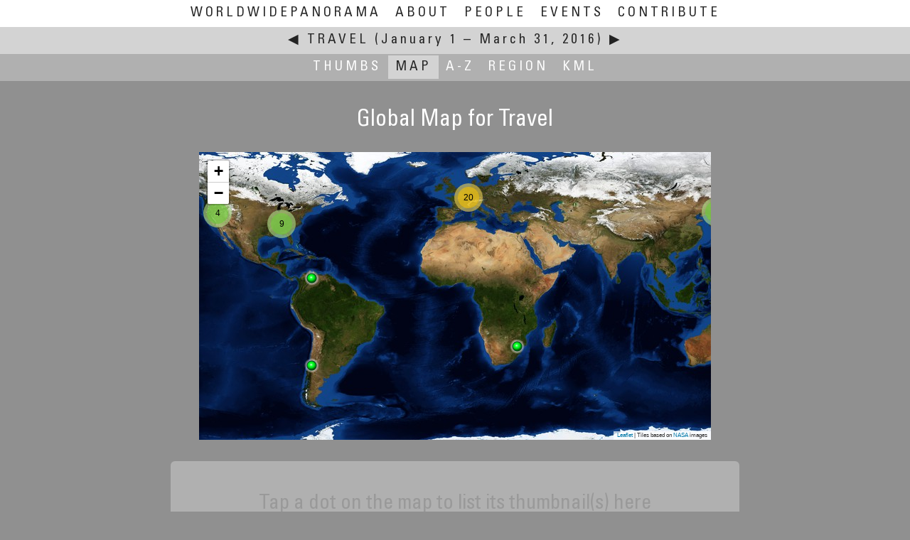

--- FILE ---
content_type: text/html
request_url: https://worldwidepanorama.org/wwp316/map/index.html
body_size: 7528
content:


<!doctype html>
<html lang="en-us" class="no-js">
    <head>
    
		
    <title>Travel: Map | The World Wide Panorama</title>
    <meta charset="utf-8">
    <meta http-equiv="Content-Type" content="text/html; charset=UTF-8">
            <link rel="canonical" href="//worldwidepanorama.org/wwp316/map/index.html">
        
            <meta name="viewport" content="width=device-width, initial-scale=1.0, minimum-scale=1.0, maximum-scale=5.0, user-scalable=yes" />
                    <meta name="Description" CONTENT="The WorldWidePanorama: wwp316">
        
        <!-- facebook meta for non-pano pages -->

                        <meta property="og:image" content="/logo.png"/>
                <meta property="og:site_name" content="The World Wide Panorama"/>

    
    <script>
        document.documentElement.className =
                document.documentElement.className.replace( "no-js", "js" );
    </script>

	<!-- realfavicongenerator -->
	<link rel="apple-touch-icon" sizes="180x180" href="/apple-touch-icon.png?v=jwEMQmdL3e">
	<link rel="icon" type="image/png" sizes="32x32" href="/favicon-32x32.png?v=jwEMQmdL3e">
	<link rel="icon" type="image/png" sizes="16x16" href="/favicon-16x16.png?v=jwEMQmdL3e">
	<link rel="manifest" href="/site.webmanifest?v=jwEMQmdL3e">
	<link rel="mask-icon" href="/safari-pinned-tab.svg?v=jwEMQmdL3e" color="#003377">
	<link rel="shortcut icon" href="/favicon.ico?v=jwEMQmdL3e">
	<meta name="msapplication-TileColor" content="#ffffff">
	<meta name="msapplication-TileImage" content="/mstile-144x144.png?v=jwEMQmdL3e">
	<meta name="theme-color" content="#ffffff">

    <!-- styles -->
    <link href="/jqueryui/jquery-ui.min.css" rel="stylesheet" />
    <link rel="stylesheet" href="/js/leaflet-1.7.1/leaflet.css" />

    <link rel="stylesheet" href="/js/markercluster-1.4.1/MarkerCluster.css" />
    <link rel="stylesheet" href="/js/markercluster-1.4.1/MarkerCluster.Default.css" />

    <link href="/css/wwp1.css" rel="stylesheet" />
    <!-- <link rel="stylesheet" href="/js/leaflet-minimap-plugin/Control.MiniMap.min.css" /> -->


    <!-- jquery + jquery ui -->
    <script src="/jquery/jquery-3.5.1.min.js"></script> 
	<script src="/jqueryui/jquery-ui.min.js?v=1.12.1"></script>

    <!-- formalize -->

    <!-- jQuery extensions -->
    <script src="/jquery/jquery.ui.touch-punch.min.js"></script>

    <!-- krpano -->
    <script src="/krp/krpano.js"></script>

    <!-- leaflet open source maps -->
    <script src="/js/leaflet-1.7.1/leaflet.js?v=1.7.1"></script>
    <script src="/js/markercluster-1.4.1/leaflet.markercluster.js"></script>
	<script src="/js/markercluster-1.4.1/leaflet.featuregroup.subgroup.js"></script>
    <!-- <script src="/js/leaflet-minimap-plugin/Control.MiniMap.min.js" type="text/javascript"></script> -->

    <!-- our own -->
    <script src="/js/wwp.js?v=4.10.20"></script>


	<style>

		div#thumbbar {
			position: relative;
			width: 100%;
			border-radius: 6px;
			padding: 2px 0;
			overflow: hidden;
		}

		div.backgd {
			position: absolute;
			width: 95%;
			height: 10%;
			top: 30%;
			left: 2.5%;
			text-align: center;
			color: #999;
			font-size: 180%;
			line-height: 110%;
		}


		div.thumbholder {
			width: 99%;
			overflow: hidden;
		}


		div.leanpop p {
			font: 85%/100% sans-serif;
			padding-top: 2px;
			width: 95%;
			margin: 0 auto;
		}

	</style>



</head>
<body class="eventmap"><a name="top" id="topanchor"></a>
    	<input id="dummycheckbox" autocomplete='off' class="f-Inp" type="checkbox">
    <div id="wwpheadermenu" class="wwpfixed foldnav">
		<label for='dummycheckbox' class="lfloat less5 abs">☰</label>
		<ul class="navflip">
			<li >
				<a class='more9' href="/" title="Home">WorldWidePanorama</a>
				<a class='only7 only9' href="/" title="Home">WWP</a>
			</li>
			<li ><a href="/about.html" title="What is the WWP?">About</a></li>
			<li ><a href="/wwppeople/" title="All Participants A-Z">People</a></li>
			<li ><a href="/events.html" title="Events by Date">Events</a></li>
			<li ><a href="/practical/Join.html" title="Contribute to the WWP">Contribute</a></li>
			<span class='less5'>
	<li class="less5">This event:</li>
	<li><a href="../index_thumbnails/">Thumbs</a></li>
	<li class="active"><a href="../world.html">Map</a></li>
	<li><a href="../NameIndex.html">A-Z</a></li>
	<li><a href="../RegionIndex.html">Region</a></li>
        <li><a href="../geo/wwp316.kml" title="Download KML file (Google Earth) for the current event" />KML</a></li>
</span>
		</ul>
       
    </div>

    <div id="menudisplayer" style="height:94px;">&nbsp;</div>
	<label for="dummycheckbox" class="menu-reset-overlay"></label>
    <noscript>
    <div class="ccol center">
        <div class="error">This site uses Javascript, which seems to be blocked or disabled on your computer.</div>
    </div>
    </noscript>


	<div id="wwpheader" class="wwpfixed">
					<a href="../../wwp1215/map/world.html" title="Go to Previous Event: Best Of 2015">
					&#9664;
			</a>
				<a class="current" href="../">Travel</a> <span class="more5">(January 1 – March 31, 2016)</span> 
					<a href="../../wwp616/map/world.html" title="Go to Next Event: Unique">
				&#9654;
			</a>
			</div>

	<div id="wwpsubmenu" class="wwpfixed foldnav more5">
		<ul class="navflip">
			
	<li class="less5">This event:</li>
	<li><a href="../index_thumbnails/">Thumbs</a></li>
	<li class="active"><a href="../world.html">Map</a></li>
	<li><a href="../NameIndex.html">A-Z</a></li>
	<li><a href="../RegionIndex.html">Region</a></li>
        <li><a href="../geo/wwp316.kml" title="Download KML file (Google Earth) for the current event" />KML</a></li>

		</ul>
	</div>

	<div id="maincontent" class="ccol center">
		<div class="separator bottom shadow">
			<br />
			<h1>Global Map for Travel
			</h1>
		</div>

		<div class="mt10 mb10 aspect" id="map_canvas" style="width:90%; margin: 10px auto; background-color:#999;">
		</div>

		<div class="separator top shadow">

			<div class="mt10 center trans" id="thumbbar" style="height:146px;">
				<div class="backgd">Tap a dot on the map to list its thumbnail(s) here</div>
				<div class="thumbholder"></div>
				<div class="thumbholder"></div>
				<div class="clr"></div>
			</div>


			<div class="mt10 center addevents allevents">
				<h4>Add more events to the map</h4>
				<div class="mt10">
											<a class="link jslink " 
						   data-ev="wwp1225" 
						   title="January – December 2025">Best of 2025</a>
											<a class="link jslink " 
						   data-ev="wwp925" 
						   title="July 1 – September 30, 2025">Why</a>
											<a class="link jslink " 
						   data-ev="wwp625" 
						   title="April1 - June 30, 2025">Resilience</a>
											<a class="link jslink " 
						   data-ev="wwp325" 
						   title="January 1 – March 31, 2025">Hidden</a>
											<a class="link jslink " 
						   data-ev="wwp1224" 
						   title="January – December 2024">Best of 2024</a>
											<a class="link jslink " 
						   data-ev="wr1224" 
						   title="Shooting period: Dec 20, 21:21 UTC to Dec 21, 21:21 UTC.">Wrinkle, December</a>
											<a class="link jslink " 
						   data-ev="wwp024" 
						   title="no timeframe">20 Years</a>
											<a class="link jslink " 
						   data-ev="wwp924" 
						   title="July 1 – September 30, 2024">Future</a>
											<a class="link jslink " 
						   data-ev="wr924" 
						   title="Shooting period: Sept 22, 00:44 UTC to Sept 23, 00:44 UTC.">Wrinkle, September</a>
											<a class="link jslink " 
						   data-ev="wwp624" 
						   title="April 1 – June 30, 2024">Evolution</a>
											<a class="link jslink " 
						   data-ev="wr624" 
						   title="shooting period June 20, 08:51 UTC to June 21, 08:51 UTC.">Wrinkle, June</a>
											<a class="link jslink " 
						   data-ev="wwp324" 
						   title="January 1 – March 31, 2024">Cities</a>
											<a class="link jslink " 
						   data-ev="wr324" 
						   title="shooting period March 19,15:06 UTC to March 21, 15:06 UTC">Wrinkle, March</a>
											<a class="link jslink " 
						   data-ev="wwp1223" 
						   title="January – December 2023">Best of 2023</a>
											<a class="link jslink " 
						   data-ev="wwp923" 
						   title="July 1 – September 30, 2023">Favourite Place</a>
											<a class="link jslink " 
						   data-ev="wwp623" 
						   title="April 1 – June 30, 2023">Museum</a>
											<a class="link jslink " 
						   data-ev="wwp323" 
						   title="January 1 – March 31, 2023">Tall</a>
											<a class="link jslink " 
						   data-ev="wwp1222" 
						   title="January – December 2022">Best Of 2022</a>
											<a class="link jslink " 
						   data-ev="wwp922" 
						   title="July 1 – September 30, 2022">Climate Change</a>
											<a class="link jslink " 
						   data-ev="wwp622" 
						   title="April 1 – June 30, 2022">Humanity</a>
											<a class="link jslink " 
						   data-ev="wwp322" 
						   title="January 1 – March 31, 2022">Shape</a>
											<a class="link jslink " 
						   data-ev="wwp1221" 
						   title="January – December 2021">Best Of 2021</a>
											<a class="link jslink " 
						   data-ev="wwp921" 
						   title="July 1 – September 30, 2021">Set</a>
											<a class="link jslink " 
						   data-ev="wwp621" 
						   title="April 1 – June 30, 2021">History (revisited)</a>
											<a class="link jslink " 
						   data-ev="wwp321" 
						   title="January 1 – March 31, 2021">Rise</a>
											<a class="link jslink " 
						   data-ev="wwp1220" 
						   title="January – December 2020">Best Of 2020</a>
											<a class="link jslink " 
						   data-ev="wwp920" 
						   title="July 1 - September 30, 2020">Revisited: Transportation</a>
											<a class="link jslink " 
						   data-ev="wwp620" 
						   title="April 1 - June 30, 2020">Confinement</a>
											<a class="link jslink " 
						   data-ev="wwp320" 
						   title="January 1 – March 31, 2020">Change</a>
											<a class="link jslink " 
						   data-ev="wwp1219" 
						   title="January – December 2019">Best Of 2019</a>
											<a class="link jslink " 
						   data-ev="wwp919" 
						   title="anytime - October 2019">Continuity</a>
											<a class="link jslink " 
						   data-ev="wwp619" 
						   title="anytime - September 2019">Revival</a>
											<a class="link jslink " 
						   data-ev="wwp319" 
						   title="anytime – September 2019">Confusion</a>
											<a class="link jslink " 
						   data-ev="wwp1218" 
						   title="January – December 2018">Best Of 2018</a>
											<a class="link jslink " 
						   data-ev="wwp918" 
						   title="July – September 2018">Rain</a>
											<a class="link jslink " 
						   data-ev="wwp618" 
						   title="Until August 2018">Summer/Winter</a>
											<a class="link jslink " 
						   data-ev="wwp318" 
						   title="Older than April 2018">Once Upon A Time</a>
											<a class="link jslink " 
						   data-ev="wwp1217" 
						   title="January-December 2017">Best Of 2017</a>
											<a class="link jslink " 
						   data-ev="wwp917" 
						   title="July 1 – September 30, 2017">Wood</a>
											<a class="link jslink " 
						   data-ev="wwp617" 
						   title="April – June 2017">Glass</a>
											<a class="link jslink " 
						   data-ev="wwp317" 
						   title="January 1 – March 31, 2017">Concrete</a>
											<a class="link jslink " 
						   data-ev="wwp1216" 
						   title="January – December 2016">Best Of 2016</a>
											<a class="link jslink " 
						   data-ev="wwp916" 
						   title="August–September, 2016">Numbers</a>
											<a class="link jslink " 
						   data-ev="wwp616" 
						   title="April–June, 2016">Unique</a>
											<a class="link jslink greengrad" 
						   data-ev="wwp316" 
						   title="January 1 – March 31, 2016">Travel</a>
											<a class="link jslink " 
						   data-ev="wwp1215" 
						   title="January – December 2015">Best Of 2015</a>
											<a class="link jslink " 
						   data-ev="wwp915" 
						   title="July–September 2015">Peace</a>
											<a class="link jslink " 
						   data-ev="wwp615" 
						   title="April 1 – June 30, 2015">New</a>
											<a class="link jslink " 
						   data-ev="wwp315" 
						   title="January 1 – March 31, 2015">Weather / Climate</a>
											<a class="link jslink " 
						   data-ev="wwp1214" 
						   title="January 1st — December 31st, 2014">Best of 2014</a>
											<a class="link jslink " 
						   data-ev="wwp914" 
						   title="July 1 - September 30, 2014">Ruins</a>
											<a class="link jslink " 
						   data-ev="wwp614" 
						   title="June 19-29, 2014">Work</a>
											<a class="link jslink " 
						   data-ev="wwp314" 
						   title="March 15-23, 2014">Decade</a>
											<a class="link jslink " 
						   data-ev="wwp1213" 
						   title="January 1st — December 31st, 2013">Best of 2013</a>
											<a class="link jslink " 
						   data-ev="wwp913" 
						   title="September 19-29, 2013">Mortality</a>
											<a class="link jslink " 
						   data-ev="wwp613" 
						   title="June 13-23, 2013">Machines</a>
											<a class="link jslink " 
						   data-ev="wwp313" 
						   title="March 14–24, 2013">Scale</a>
											<a class="link jslink " 
						   data-ev="wwp1212" 
						   title="January 1st — December 31st, 2012">Best Of 2012</a>
											<a class="link jslink " 
						   data-ev="wwp912" 
						   title="Sept. 15–23, 2012">Necessity</a>
											<a class="link jslink " 
						   data-ev="wwp612" 
						   title="June 15–24, 2012">Heritage</a>
											<a class="link jslink " 
						   data-ev="wwp312" 
						   title="March 16-25, 2012">Paths</a>
											<a class="link jslink " 
						   data-ev="wwp2012" 
						   title="January 1st 2012 - December 31st, 2013">Culture</a>
											<a class="link jslink " 
						   data-ev="wwp1211" 
						   title="December 16th – 31st, 2011">Best Of 2011</a>
											<a class="link jslink " 
						   data-ev="wwp911" 
						   title="September 16-25, 2011">History</a>
											<a class="link jslink " 
						   data-ev="wwp611" 
						   title="June 16–27, 2011">Family</a>
											<a class="link jslink " 
						   data-ev="wwp311" 
						   title="March 18-27, 2011">Limits</a>
											<a class="link jslink " 
						   data-ev="wwp2011" 
						   title="January 1st, 2011 - December 31st, 2013">International Year of Forests</a>
											<a class="link jslink " 
						   data-ev="wwp1210" 
						   title="January 1st - December 30th, 2010">Best Of 2010</a>
											<a class="link jslink " 
						   data-ev="wwp910" 
						   title="September 18-26, 2010">Crossroads</a>
											<a class="link jslink " 
						   data-ev="wwp610" 
						   title="June 19–27, 2010">Forgotten Places</a>
											<a class="link jslink " 
						   data-ev="wwp310" 
						   title="March 18-28, 2010">Food</a>
											<a class="link jslink " 
						   data-ev="wwp1209" 
						   title="January 1st - December 30th, 2009">Best Of 2009</a>
											<a class="link jslink " 
						   data-ev="wwp909" 
						   title="September 17-22, 2009">Performing Arts</a>
											<a class="link jslink " 
						   data-ev="wwp609" 
						   title="June 18-22, 2009">Time</a>
											<a class="link jslink " 
						   data-ev="wwp309" 
						   title="March 18—23, 2009">Diversity</a>
											<a class="link jslink " 
						   data-ev="wwp1208" 
						   title="January 1st - December 30th, 2008">Best Of 2008</a>
											<a class="link jslink " 
						   data-ev="wwp908" 
						   title="September 18-23, 2008">Color</a>
											<a class="link jslink " 
						   data-ev="wwp608" 
						   title="June 18-22, 2008">Elevation</a>
											<a class="link jslink " 
						   data-ev="wwp308" 
						   title="March 19-23, 2008">Beginnings</a>
											<a class="link jslink " 
						   data-ev="wwp108" 
						   title="December Solstice - 0608 UT, 22 December 2007 +/- 12 h">Wrinkle Tribute</a>
											<a class="link jslink " 
						   data-ev="wwp1207" 
						   title="January 1st - December 28th, 2007">Best of 2007</a>
											<a class="link jslink " 
						   data-ev="wwp907" 
						   title="September 19-23, 2007">Sustenance</a>
											<a class="link jslink " 
						   data-ev="wwp607" 
						   title="June 15-21, 2007">Community</a>
											<a class="link jslink " 
						   data-ev="wwp307" 
						   title="March 20-25, 2007">Atmosphere</a>
											<a class="link jslink " 
						   data-ev="wwp1206" 
						   title="January 1st - December 31st, 2006">Best of 2006</a>
											<a class="link jslink " 
						   data-ev="wwp906" 
						   title="September 20-24, 2006">Transportation</a>
											<a class="link jslink " 
						   data-ev="wwp606" 
						   title="June 20-25, 2006">Gardens</a>
											<a class="link jslink " 
						   data-ev="wwp306" 
						   title="March 15–21, 2006">Borders</a>
											<a class="link jslink " 
						   data-ev="wwp1205" 
						   title="January 1st - December 31st, 2005">Best of 2005</a>
											<a class="link jslink " 
						   data-ev="wwp905" 
						   title="September 21–25, 2005">Energy</a>
											<a class="link jslink " 
						   data-ev="wwp605" 
						   title="June 16–21, 2005">Water</a>
											<a class="link jslink " 
						   data-ev="wwp305" 
						   title="March 17–20, 2005">Marketplace</a>
											<a class="link jslink " 
						   data-ev="wwp1204" 
						   title="December 17-21, 2004">Sanctuary</a>
											<a class="link jslink " 
						   data-ev="wwp904" 
						   title="September, 2004">Bridges</a>
											<a class="link jslink " 
						   data-ev="wwp604" 
						   title="June, 2004">World Heritage</a>
											<a class="link jslink " 
						   data-ev="wwp304" 
						   title="March 20, 2004">The Original WWP</a>
									</div>
			</div>
			<div class="mt10 center addevents togglevent">
				<a class="link jslink " 
						   data-ev="select-all" 
						   title="toggle all events">select all</a>
				<a class='link' href="/fileyard/ge_builder/versionloader.kml" title="Google Earth placemarks">Download KML file for all events</a>
			</div>

			<!-- @TODO: multi-layer display/selector, smart pop-up using quantized positions to retrieve multi-entries per location per event from the gridgroups array. -->
			<div class="annotation mt10">
				World map based on NASA's high resolution Blue Marble images.<BR>
				<I>This is a credit notice and does not mean an endorsement of the WWP through NASA.</I><BR>
			</div>
		</div>

		

	</div><!-- #maincontent -->

	<script>
		/* <![CDATA[ */
		var panolist = { };
		var monthmark = "03";
		var gridgroups = { };
		var thePanoID = 'invalid';
		var regpat = /p(\d+)/;
		var panomatches = regpat.exec( location.hash );
		if ( panomatches ) {
			thePanoID = panomatches[1];
		}
		var eventmarkers = [ ];
		var parentGroup = new L.MarkerClusterGroup({
							spiderLegPolylineOptions: { weight: 1.5, color: '#fff', opacity: 0.5 },
							disableClusteringAtZoom: 5,
							maxClusterRadius: function(zoom) {
								return 110 - zoom * 16;
							}
						});
		var initEv = 'wwp316';
		var retimer = null;

		/* Own Map Tiles from NASA Visual Earth - self-hosted */
		
			var mapwwpUrl = '/fileyard/maptiles/' + monthmark + '/{z}/tile_{x}_{y}.jpg';
		
			var mapwwpAttrib = 'Tiles based on <a href="https://visibleearth.nasa.gov/" target="_blank">NASA</a> images';
			var mapwwp = new L.TileLayer( mapwwpUrl, { minZoom: 0, maxNativeZoom: 5, maxZoom: 5, attribution: mapwwpAttrib, tileSize: 256, noWrap: true } );
			var greenDot = L.icon( {
				iconUrl: '/img/mapdot1.png',
				shadowUrl: '/img/mapdotglow.png',
				iconSize: [ 15, 15 ], // size of the icon
				shadowSize: [ 21, 21 ], // size of the shadow
				iconAnchor: [ 7, 7 ], // point of the icon which will correspond to marker's location
				shadowAnchor: [ 10, 10 ], // the same for the shadow
				popupAnchor: [ 0, -20 ] // point from which the popup should open relative to the iconAnchor
			} );
			var orangeDot = L.icon( {
				iconUrl: '/img/mapdot2.png',
				shadowUrl: '/img/mapdotglow.png',
				iconSize: [ 15, 15 ], // size of the icon
				shadowSize: [ 21, 21 ], // size of the shadow
				iconAnchor: [ 7, 7 ], // point of the icon which will correspond to marker's location
				shadowAnchor: [ 10, 10 ], // the same for the shadow
				popupAnchor: [ 0, -20 ] // point from which the popup should open relative to the iconAnchor
			} );
			var map = L.map( 'map_canvas', {
				center: [ 0, 0 ],
				zoom: 0.65,
				layers: [ mapwwp ],
				crs: L.CRS.EPSG4326,
				worldCopyJump: true
			} );
			var mapcontrol = L.control.layers( null, null );
//			mapcontrol.addTo( map );
//			L.control.scale().addTo( map );

			var popup = null;
			var popupLayer = new L.featureGroup(); // empty persistent group for custom auto-hiding popup
			popupLayer.on( 'mouseover', function () {
				if ( popup ) {
					popup.closePopup();
				}
			} );
			map.addLayer( popupLayer );
			map.addLayer(parentGroup);
			/* Doc Ready */

			jQuery( document ).ready( function ( ) {

				/*
				 * recognize some special hash values of URL as zoom instructions
				 */
				var theHashPat = /^\#l([^x]+)x(.*)$/;
				var theMatches = theHashPat.exec( location.hash );
				if ( theMatches ) {
					if ( !isNaN( theMatches[1] ) && !isNaN( theMatches[2] ) ) {
						map.setView( [ theMatches[1], theMatches[2] ], 4, { 'animate': false } );
					}
				}


				/*
				 * Get initial event list
				 */
				readMarkers( initEv );

				jQuery( 'body' ).on( 'mousemove', '.leaflet-popup-OFF', function () {
					if ( map ) {
						map.removeLayer( popupLayer );
					}
				} );

				/*
				 * Recognize clicks on other events
				 */

				jQuery( 'div.addevents' ).on( 'click', 'a.jslink', function ( ) {
					if ($(this).hasClass('greengrad')) {
						var EV = jQuery( this ).removeClass( 'greengrad' ).attr( 'data-ev' );
						if ( EV ) {
							removeLayer( EV );
						}
					} else {
						var EV = jQuery( this ).addClass( 'greengrad' ).attr( 'data-ev' );
						if ( EV ) {
							readMarkers( EV );
						}
					}
				}
				);
				return true;
			} );

			function removeLayer( theEvent ) {
				map.removeLayer(eventmarkers[ theEvent ]);
			}

			/*
			 * Read panoramas from JSON
			 * conflate entries across events using a suitable grid to avoid overlap
			 * store collections as list in a using lat-long as key1, event as key2
			 * set one marker for each event
			 * later do not use direct pop-up definition, but evaluate click-by-coordinates instead
			 */

			function readMarkers( theEvent ) {
				if (theEvent == 'select-all') {
					$('.allevents a').each(function(){
						if (!($(this).hasClass('greengrad'))) {
							var EV = jQuery( this ).addClass( 'greengrad' ).attr( 'data-ev' );
							if ( EV ) {
								readMarkers( EV );
							}
						}
					});
					$('.togglevent a.jslink').removeClass( 'greengrad' ).attr('data-ev', 'unselect-all').text('unselect all');
					return true;
				}
				if (theEvent == 'unselect-all') {
					$('.allevents a').each(function(){
						if (($(this).hasClass('greengrad'))) {
							var EV = jQuery( this ).removeClass( 'greengrad' ).attr( 'data-ev' );
							if ( EV ) {
								removeLayer( EV );
							}
						}
					});
					$('.togglevent a.jslink').removeClass( 'greengrad' ).attr('data-ev', 'select-all').text('select all');
					return true;
				}
				if (typeof eventmarkers[ theEvent ] !== 'undefined' ) {
					map.addLayer( eventmarkers[ theEvent ] );
					mapcontrol.addOverlay( eventmarkers[ theEvent ], theEvent );
					return true;
				}
				if ( typeof panolist[ theEvent ] !== 'undefined' ) {
					return true;
				}
				var getlist = jQuery.getJSON( '../../' + theEvent + '/json/e-alpha-compact.json' );
				getlist.done( function ( data ) {
					if ( typeof data !== 'object' || !data.length ) {
						return true;
					}
					panolist[ theEvent ] = data;
					if ( false ) {
						eventmarkers[ theEvent ] = new L.featureGroup();
					} else {
						/* MarkerCluster doesn't seem broken anymore with newer leaflet version required for EPSG4326 mapping ... */
						var z = map.getZoom();
						eventmarkers[ theEvent ] =  L.featureGroup.subGroup(parentGroup); 
					}
					jQuery.each( data, function ( i, pano ) {
						if ( pano.CUSE == 0 ) {
							return true;
						}
						var wwpLLk = wwpjs.maptool.makeKey( pano );
						if ( typeof gridgroups[ wwpLLk ] === 'undefined' ) {
							gridgroups[ wwpLLk ] = new Array();
						}
						if ( typeof gridgroups[ wwpLLk ][ theEvent ] === 'undefined' ) {
							gridgroups[ wwpLLk ][ theEvent ] = new Array();
							var m = L.marker( wwpjs.maptool.makeQuantized( pano ), { 'icon': greenDot, 'riseOnHover': true, 'wwpLLk': wwpLLk, 'wwpEv': theEvent, 'alt': wwpLLk } );
						}
						if ( thePanoID === pano.PI ) {
							var m = L.marker( wwpjs.maptool.makeQuantized( pano ), { 'icon': orangeDot, 'zIndexOffset': 8000, 'riseOnHover': true, 'wwpLLk': wwpLLk, 'wwpEv': theEvent, 'alt': wwpLLk } );
							map.setView( [ pano.CLAT, pano.CLONG ], 5, { 'animate': false } );
						}
						if ( m ) {
							eventmarkers[ theEvent ].addLayer( m);
							// m.addTo( eventmarkers[ theEvent ] );
						}
						gridgroups[ wwpLLk ][ theEvent ].push( pano );
					} );

					eventmarkers[ theEvent ].on( 'mouseover', leanPop );
					eventmarkers[ theEvent ].on( 'click', smartPop );
					eventmarkers[ theEvent ].on( 'tap', smartPop );

					map.addLayer( eventmarkers[ theEvent ] );
					mapcontrol.addOverlay( eventmarkers[ theEvent ], theEvent );

				} );

			}

			function leanPop( e ) {
				if ( map ) {
					var theList = new Array();
					var eventSet = gridgroups[ e.layer.options.wwpLLk ];
					for ( propName in eventSet ) {
						if ( eventSet.hasOwnProperty( propName ) ) {
							jQuery.each( eventSet[ propName ], function ( i, P ) {
								var theText = '<p><i>' + P.PH + ':</i> ';
								if ( P.PH.length + P.T.length > 25 ) {
									theText += '<br />';
								}
								theText += P.T + '</p>'
								theList.push( theText );
							} );
						}
					}
					var showMax = 2;
					var textout = '<div class="leanpop"><p>Click Marker for Thumbnail';
					if ( theList.length > 1 ) {
						textout += "s";
					}
					textout += ':</p>';

					jQuery.each( theList, function ( i, e ) {
						if ( --showMax < 0 ) {
							textout += '<p>and ' + ( theList.length - i ) + ' more ...</p>';
							return false;
						}
						textout += e;
					} );

					textout += '</div><div class="clr"></div>';

					popup = L.popup( { 'offset': [ 0, -20 ], 'maxWidth': 400, 'minWidth': 150, 'autoPan': false } )
							.setLatLng( e.latlng )
							.setContent( textout )
							.openOn( map );
					// .addTo( popupLayer );
				}
			}

			function smartPop( e ) {
				if ( map ) {
					var textout = '<div class="popbox">';
					var eventSet = gridgroups[ e.layer.options.wwpLLk ];
					for ( propName in eventSet ) {
						if ( eventSet.hasOwnProperty( propName ) ) {
							jQuery.each( eventSet[ propName ], function ( i, P ) {
								textout += wwpjs.buildthumbbox( P, 'thumbbox' );
							} );
						}
					}
					textout += '</div>';
					jQuery( 'div#thumbbar div.thumbholder:first' ).html( textout );
					wwpjs.fixBoxHeight( 'div#thumbbar div.thumbholder:first a.thumbbox' );
					thumbBarAdjust();
					wwpjs.get_thumbs_timed();

				}
			}

			function thumbBarAdjust() {
				var tB = jQuery( 'div#thumbbar' );
				var tH = jQuery( 'div#thumbbar div.thumbholder:first' );
				var newH = tH.height();
				if ( newH < 146 ) {
					newH = 146;
				}
				tB.css( { 'height': newH.toString() + 'px' } );
			}

			jQuery( window ).on( 'resize', function ( event ) {
				if ( retimer !== false ) {
					window.clearTimeout( retimer );
				}
				retimer = window.setTimeout( 'thumbBarAdjust()', 300 );
			} );

			/* ]]> */
	</script>



<div class="clr"></div>

<div class="footblock">
    <div class="ccol">
        <p>
            PLEASE RESPECT THE ARTIST’S WORK. All images are copyright by the individual photographers, unless stated otherwise. 
            Use in any way other than viewing on this web site is prohibited unless permission is obtained from the individual photographer. 
            If you're interested in using a panorama, be it for non-profit or commercial purposes, please contact the individual photographer. 
            The WWP can neither negotiate for, nor speak on behalf of its participants. 
            The overall site is copyright by the World Wide Panorama Foundation, a California Public Benefit Corporation.
            Webdesign &copy; by Martin Geier <a target="_blank" href="https://www.geiervisuell.com">www.geiervisuell.com</a>
        </p>
    </div>
</div>
</body>
</html>


--- FILE ---
content_type: text/javascript
request_url: https://worldwidepanorama.org/js/wwp.js?v=4.10.20
body_size: 8682
content:
var viewer = { };
jQuery.fx.interval = 33;

Array.prototype.shuffle = function () {
	var i = this.length, j, temp;
	if ( i == 0 )
		return;
	while ( --i ) {
		j = Math.floor( Math.random() * ( i + 1 ) );
		temp = this[i];
		this[i] = this[j];
		this[j] = temp;
	}
};

function CleanEmail( user, domain, suffix ) {
	document.write( '<a href="' + 'mailto:' + user + '@' + domain + '.' + suffix + '">' + user + '@' + domain + '.' + suffix + '<\/a>' );
}

var wwpjs = new function () {
	/*
	 * image buffer init
	 * contains objects for pre-loading / buffering new images
	 * picbuf[N] = { myimage : Image, divname : string }
	 */
	this.picbuf = [ ];

	this.picqueue_running = false;

	this.toph = 0;
	this.lasth = 0;
	this.cacheWS = { 'W': 0, 'H': 0 };

	/*
	 * 
	 * 
	 * Gridding function for vertical stacking
	 */

	this.regrid = function ( selector ) {
		jQuery( selector ).each( function () {
			var pBox = jQuery( this );
			var boxes = pBox.children( 'div' );
			if ( !boxes ) {
				return true;
			}
			var myTop = 0;
			var maxTop = jQuery( boxes[0] ).height( );
			var colWidth = jQuery( boxes[0] ).width( );
			var cols = [ ];
			var perLine = Math.floor( pBox.width( ) / ( jQuery( boxes[0] ).width( ) - 1 ) );
			for ( var i = 0; i < perLine; i++ ) {
				cols[i] = 0;
			}

			for ( var i = 0; i < boxes.length; i++ ) {
				var nextCol = 0;
				var myMinTop = cols[0];
				for ( var c = 0; c < perLine; c++ ) {
					if ( myMinTop > cols[c] ) {
						myMinTop = cols[c];
						nextCol = c;
					}
				}
				var myself = jQuery( boxes[i] );
				myself.css( { 'top': myMinTop.toString( ) + 'px',
					'left': ( nextCol * ( colWidth + 16 ) ).toString( ) + 'px',
					'z-index': ( boxes.length - i )
				} );
				var newTop = myMinTop + 16 + myself.height( );
				cols[nextCol] = newTop;
				if ( maxTop < newTop ) {
					maxTop = newTop;
				}
			}
			pBox.height( maxTop );
		} );
	}


	/*
	 * 
	 * 
	 * 
	 * Use panodata.neighbours to make next/prev links come alive
	 */
	this.make_links = function ( neighbours ) {
		try {
			if ( typeof neighbours.prev.PanoFileBase !== 'undefined' ) {
				jQuery( 'div.panonav.prev' ).removeClass( 'needjs' ).on( 'click', function () {
					window.location = neighbours.prev.PanoFileBase + '.html';
				} );
			}
		} catch ( e ) {

		}

		try {
			if ( typeof neighbours.next.PanoFileBase !== 'undefined' ) {
				jQuery( 'div.panonav.next' ).removeClass( 'needjs' ).on( 'click', function () {
					window.location = neighbours.next.PanoFileBase + '.html';
				} );
			}
		} catch ( e ) {

		}
	};

	/*
	 * Let the browser breathe :-)
	 */
	this.delay_panoplayer = function () {
		window.setTimeout( "wwpjs.run_panoplayer()", 1000 );
	};
	/*
	 * 
	 * Pano embedding call
	 */

	this.run_panoplayer = function ( pano ) {

		if ( !pano ) {
			var pano = panodata;
		}

		/* 
		 * start with krpano 1.18 + HTML5 option, which also does its own detection of browser capabilities 
		 * If later down Quicktime is required, simply do not open the viewer
		 * We'll only use this object to test the device properties, and instead later call "embedpano()" to do the actual job!
		 */


		/*
		 * Drop some info
		 */

		var setbox = jQuery( 'div#settings' );
		var krSettings = {};
		/*
		if ((pano.flash_vfmax == 90) && (pano.flash_vfmin == -90)) {
			krSettings["view.limitview"]  = "auto";
		} else {
			krSettings["view.limitview"]  = "range";
			krSettings["view.vlookatmin"] = -pano.flash_vfmin;
			krSettings["view.vlookatmax"] = -pano.flash_vfmax;
		}
		/*
		 * Check if QTVR should handle this show
		 */

		if (  pano.filestatus.has_flash == 0 && pano.filestatus.has_html5 == 0 )  {

                        setbox.text( 'qtkrparse KRpano/Q' ).attr( { 'title': 'Quicktime VR is converted on-the-fly' } ).css('cursor', 'help');
			
			jQuery( '#panostage' ).html( '' );
			embedpano( { 'swf': "/krp/krpano.swf",
					target: "panostage",
					"xml": "/qtkrparse.php?mov=/fileyard/" + pano.Event + "/fullscreen/" + pano.PanoFileBase + '.mov',
					"allowScriptAccess": "sameDomain",
					"allowFullScreen": "true",
					"consolelog": "true",
					"wmode": "transparent",
					"vars": krSettings,
					"html5": "prefer"
				} );
                        return;
		}

                setbox.html( 'KRpano' );
                jQuery( '#panostage' ).html( '' );
                if ( pano.filestatus.has_html5 == 0 ) {
                        setbox.text( 'qtkrparse KRpano/F' ).attr( { 'title': 'Quicktime VR is converted on-the-fly' } );
                        embedpano( { 'swf': "/krp/krpano.swf",
                                target: "panostage",
                                "xml": "/qtkrparse.php?mov=/fileyard/" + pano.Event + "/fullscreen/" + pano.PanoFileBase + '.mov',
                                "allowScriptAccess": "sameDomain",
                                "allowFullScreen": "true",
                                "consolelog": "false",
                                "wmode": "transparent",
                                "vars": krSettings,
                                "html5": "prefer"
                        } );
                } else {
                        setbox.append( '/H' ).attr( { 'title': 'KRpano in native HTML5 mode' } );;
                        var xml = "./krxml/" + pano.PanoFileBase + ".xml";
                        if ( pano.filestatus.special_xml > 0 ) {
                            xml = "/fileyard/" + pano.Event + "/recovered/" + pano.PanoFileBase + ".xml";
                        }
                        embedpano( { 'swf': "/krp/krpano.swf",
                                target: "panostage",
                                "xml": xml,
                                "allowScriptAccess": "sameDomain",
                                "allowFullScreen": "true",
//                                "wmode": "transparent",
                                "bgcolor":"#444444",
                                "html5": "prefer"
                        } );
                }
                return;

	};

	this.panoreadycallback = function ( ) {
		try {
			var v = wwpjs.QueryString.v;
			if ( typeof v === 'string' ) {
//				vp = v.split( 'x' );
				vp = v.replace(/x|l/g, ',');
				var krpano = document.getElementById( 'krpanoSWFObject' );
//				krpano.call( 'lookto(' + vp[0] + ',' + vp[1] + ',' + vp[2] + ',tween("easeOutInQuad",2))' );
				krpano.call( 'lookto(' + vp + ',tween("easeInOutCubic",2))' );
			}
		} catch ( err ) {

		}
	}

	this.panoidle = function () {
		try {
			var krpano = document.getElementById( 'krpanoSWFObject' );
			var h = krpano.get( 'view.hlookat' );
			var v = krpano.get( 'view.vlookat' );
			var f = krpano.get( 'view.fov' ); 
			var vt = "v=" + ( h % 360 ).toString().slice( 0, 6 ) + "l" + v.toString().slice( 0, 6 ) + "l" + f.toString().slice( 0, 6 );
			jQuery( 'a[data-rawlink]' ).each( function ( idx, elem ) {
				jQuery( this ).attr( 'href', jQuery( this ).attr( 'data-rawlink' ).split( '__VIEW__' ).join( vt ) );
			} );
			$('#URLdisplayer').val($('#URLdisplayer').attr( 'data-rawlink' ).split( '__VIEW__' ).join( vt ) );
		} catch ( err ) {
		}
	}

	/*
	 * 
	 * QueryString parser by BrunoLM
	 * http://stackoverflow.com/questions/901115/how-can-i-get-query-string-values-in-javascript
	 * 
	 * VALUE = fmtools.QueryString.PARAMNAME
	 * or 
	 * VALUE = fmtools.QueryString[PARAMNAME]
	 */
	this.QueryString = ( function ( a ) {
		if ( a == "" )
			return { };
		var b = { };
		for ( var i = 0; i < a.length; ++i )
		{
			var p = a[i].split( '=' );
			if ( p.length != 2 )
				continue;
			b[p[0]] = decodeURIComponent( p[1].replace( /\+/g, " " ) );
		}
		return b;
	} )( window.location.search.substr( 1 ).split( '&' ) );


	/*
	 * 
	 *
	 *
	 *
	 *
	 * return a HTML string with thumbnail and photographer name + title wrapped in A tag
	 */
	this.buildthumbbox = function ( P, css, path, usetitle ) {
		if ( !css ) {
			var css = 'thumbbox';
		}
		if ( !path ) {
			var path = '../';
		}
		path += '../' + P.E;
		var FNB = P.NB + '-' + P.PI;
		var tH = '<a class="' + css + '" href="' + path + '/' + FNB + '.html"><p>' + P.PH + '</p>';
		tH += '<div class="pt loading qu" data-imgpath="' + path + '/panothumb/' + FNB + '.jpg" ';
		if ( usetitle ) {
			tH += 'title="' + P.DT.replace( /"/g, '&quot;' ) + '"';
		}
		tH += '>';
		if ( P.AQ ) {
			tH += '<div class="amk"></div>';
		}
		tH += '</div>';
		tH += '<p>' + P.T + '</p>';
		tH += '</a>';
		return tH;
	};

	/*
	 * 
	 * 
	 * 
	 * 
	 * Fit Panorama Display Box to Screen
	 * Uses some required attributes of div#panoramabox
	 * Extra code at the beginning to stop the annoying size jumping on browsers that show/hide their menu bars when scrolling (android!)
	 */
	this.boxfitter = function () {

		var currentH = jQuery( window ).height();
		var currentW = jQuery( window ).width();
		var diffX = Math.abs( currentW - this.cacheWS.W );
		var diffY = Math.abs( currentH - this.cacheWS.H );

		if ( diffX == 0 && diffY < 160 ) {
			return false;
		}

		this.cacheWS.W = currentW;
		this.cacheWS.H = currentH;

		if ( jQuery( 'div#panoramabox' ) ) {
			var ow = parseInt( jQuery( 'div#panoramabox' ).attr( 'data-ow' ) );
			var oh = parseInt( jQuery( 'div#panoramabox' ).attr( 'data-oh' ) );
			var aspect = oh / ow;
			var nuw = ow;
			var nuh = oh;
			var screenW = jQuery( 'div#maincontent' ).width();
			var topoffs = this.toph + 55 + 75;
			var screenH = currentH - topoffs;
			if ( screenW < 300 ) {
				screenW = 300;
			}
			if ( screenH < 200 ) {
				screenH = 200;
			}
			if ( !isNaN( aspect ) ) {
				nuw = screenW;
				nuh = Math.ceil( nuw * aspect );
			}
			if ( nuh > ( screenH ) ) {
				nuh = screenH;
				nuw = Math.ceil( nuh / aspect );
			}

			if ( nuh != this.lasth ) {

				jQuery( 'div#panoramabox' ).css( { 'width': nuw + 'px', 'height': nuh + 'px' } );
				this.lasth = nuh;
			}
		}
	}

	/*
	 * 
	 * Get thumbnails by multi-timer: Collect all elements with matching class
	 */
	this.get_thumbs_timed = function () {
		var myself = this;
		var theCount = 0;
		jQuery( 'div.pt.loading.qu, div.dyn.loading.qu' ).each( function ( idx, elem ) {
			var jqTarget = jQuery( this );
			jqTarget.removeClass( 'qu' );
			var theUrl = jqTarget.attr( 'data-imgpath' );
			var theIndex = myself.picbuf.length;
			myself.picbuf[ theIndex ] = {
				'buffer': new Image(),
				'jqTarget': jqTarget,
				'theUrl': theUrl,
				'pending': 10
			};
			window.setTimeout( "wwpjs.check_thumb(" + theIndex + ")", 300 + ( 120 * idx ) );
			if ( ++theCount === 15 ) {
				return false;
			}
		} );
		if ( theCount > 0 ) {
			window.setTimeout( "wwpjs.get_thumbs_timed()", 300 + ( 120 * theCount ) );
		}
	};
	/*
	 * 
	 * Periodic check of an individual thumbnail
	 * if ready: prepare classes, set timed call to finisher
	 * if still loading: call itself after 1/3 of a second
	 */

	this.check_thumb = function ( theIndex ) {
		var myself = this;
		if ( typeof this.picbuf[theIndex] === 'undefined' || this.picbuf[theIndex].isdone ) {
			return;
		}
		if ( this.picbuf[ theIndex ].buffer.src == '' ) {
			this.picbuf[ theIndex ].buffer.src = this.picbuf[ theIndex ].theUrl;
		}
		if ( this.picbuf[theIndex].buffer.width === 0 ) {
			window.setTimeout( "wwpjs.check_thumb(" + theIndex + ")", 250 );
		} else {
			this.picbuf[theIndex].jqTarget.removeClass( 'loading' ).addClass( 'zoomstart' ).css( { 'background-image': 'url(' + myself.picbuf[theIndex].theUrl + ')' } );
			window.setTimeout( "wwpjs.deploy_thumb(" + theIndex + ")", 100 );
		}

	};

	/*
	 * Deploy a preloaded thumbnail (relies on CSS3 transitions for fancy stuff)
	 * then clear the hidden buffer except for a marker (to maintain array length)
	 */

	this.deploy_thumb = function ( theIndex ) {
		var myself = this;
		if ( typeof this.picbuf[theIndex] === 'undefined' || this.picbuf[theIndex].isdone ) {
			return;
		}
		this.picbuf[theIndex].jqTarget.addClass( 'ready' ).removeClass( 'zoomstart' );
		this.picbuf[theIndex] = { 'isdone': true };
	}

	/*
	 * 
	 * Init the thumbnail post-loader
	 */
	this.enqueue_thumbnail = function ( jqTarget ) {
		var myself = this;
		var theUrl = jqTarget.attr( 'data-imgpath' );
		var theIndex = myself.picbuf.length;
		myself.picbuf[ theIndex ] = { 'buffer': new Image(), 'jqTarget': jqTarget, 'theUrl': theUrl, 'pending': 1, 'isdone': false };
		myself.start_thumbqueue();
	};


	/*
	 * 
	 * Start the thumbnail post-loader by queueing all thumbnail placeholders
	 * BEWARE: it's better to use get_thumbs_timed() instead!
	 */
	this.get_thumbnails = function () {
		var myself = this;
		jQuery( 'div.pt.loading.qu, div.dyn.loading.qu' ).removeClass( 'qu' ).each( function ( idx, elem ) {
			var jqTarget = jQuery( this );
			var theUrl = jqTarget.attr( 'data-imgpath' );
			var theIndex = myself.picbuf.length;
			myself.picbuf[ theIndex ] = { 'buffer': new Image(), 'jqTarget': jqTarget, 'theUrl': theUrl, 'pending': Math.round( idx / 2.5 ), 'isdone': false };
		} );
		this.start_thumbqueue();
	}

	/**
	 * Start Thumbnail Queue (but only once)
	 */
	this.start_thumbqueue = function () {
		if ( this.picqueue_running == true ) {
			return true;
		}
		this.picqueue_running = true;
		window.setTimeout( "wwpjs.check_thumbqueue()", 400 );
	}

	/*
	 * List-based Thumbnail loader:
	 * Do cyclic cross-parsing of the whole thumbnail queue instead of one timer per picture
	 */
	this.check_thumbqueue = function () {
		var myself = this;
		var stillpending = false;
		var maxatonce = 6;
		jQuery.each( myself.picbuf, function ( idx, elem ) {
			if ( maxatonce < 0 ) {
				return false;
			}

			if ( elem.isdone === true ) {
				return true;
			} else {
				stillpending = true;
			}

			if ( elem.pending > 0 ) {
				elem.pending -= 1;
				return true;
			}

			maxatonce--;

			if ( elem.buffer.src === '' ) {
				elem.buffer.src = elem.theUrl;
				return true;
			}

			if ( elem.buffer.width === 0 ) {
				return true;
			} else {
				elem.jqTarget.removeClass( 'loading' ).css( { 'background-image': 'url(' + elem.theUrl + ')' } ).addClass( 'ready' );
				elem.isdone = true;
				return true;
			}
		} );

		if ( stillpending === true || maxatonce < 0 ) {
			this.picqueue_running = true;
			window.setTimeout( "wwpjs.check_thumbqueue()", 250 );
		} else {
			this.picqueue_running = false;
		}
	};

	this.aspector = function () {
		if ($('#wwpsubmenu').is(':visible')) 
			$('#menudisplayer').css('height', 114);
		else
			$('#menudisplayer').css('height', 76);
		jQuery( '.aspect' ).each( function ( i, e ) {
			var w = jQuery( e ).width();
			var asp = jQuery( e ).attr( 'data-aspect' );
			if ( asp ) {
				var f = asp.split( 'x' );
				f[0] = parseFloat( f[0] );
				f[1] = parseFloat( f[1] );
				if ( !isNaN( f[0] ) && !isNaN( f[1] ) && !isNaN( w ) ) {
					jQuery( e ).height( Math.round( w * f[1] / f[0] ) );
				}
			}
		} );

		jQuery( '.gridder' ).each( function ( i, obj ) {
			var st = jQuery( obj ).attr( 'data-grid' );
			if ( st ) {
				var param = st.split( ' ' );
				jQuery.each( param, function ( i, com ) {
					if ( com[0] == "W" ) {
						// data-grid="W200+10+0" = set elem. width to greatest N where N * 200 + 10 < body-width , always add +0 to the result
						var cw = jQuery( obj ).parent().width();
						if ( cw ) {
							var comPat = /^W(\d+)([+|-]\d+)([+|-]\d+)$/;
							var cpar = comPat.exec( com );
							var grid = parseFloat( cpar[1] );
							var delta = parseFloat( cpar[2] );
							var offs = parseFloat( cpar[3] );
							var f = Math.floor( ( cw - delta ) / grid );
							var nuW = f * grid + delta + offs;
							if ( f > 0 && cw >= nuW ) {
								jQuery( obj ).width( nuW );
							} else {
								jQuery( obj ).css( { 'width': '' } );
							}
						} else {
							/* no parent?! */
						}
					}
					if ( com[0] == "H" ) {
						// data-grid="H50+0+0" // grid + delta + offset
						var eh = jQuery( obj ).height( );
						var comPat = /^H(\d+)([+|-]\d+)([+|-]\d+)$/;
						var cpar = comPat.exec( com );
						if ( !cpar ) {
							return true;
						}
						var grid = parseFloat( cpar[1] );
						var delta = parseFloat( cpar[2] );
						var offs = parseFloat( cpar[3] );
						var f = Math.ceil( ( eh - delta ) / grid );
						var nuH = f * grid + delta + offs;
						var stretcher = jQuery( obj ).parent( ).find( 'div.Hgrid_helper' ).first();
						if ( stretcher.length !== 0 ) {
							jQuery( stretcher ).css( { 'height': nuH + 'px' } );
						} else {
							jQuery( '<div />' ).addClass( 'Hgrid_helper' ).css( { 'height': nuH + 'px', 'width': '0px', 'float': 'left' } ).insertBefore( obj );
						}

					}
				} );
			}
		} );

	};

	this.fixBoxHeight = function ( sel ) {
		var maxH = 0;
		jQuery( sel ).each( function ( i, e ) {
			var h = jQuery( this ).height();
			if ( h > maxH ) {
				maxH = h;
			}
		} );
		jQuery( sel ).css( { 'height': maxH + 'px' } );
	};

	this.maptool = new function ( ) {
		this.makeKey = function ( e ) {
			return 'k' + this.myGridder( e.CLAT ) + 'x' + this.myGridder( e.CLONG );
		}

		this.myGridder = function ( nr ) {
			return Math.round( 4 * nr ) / 4;
		}

		this.makeQuantized = function ( e ) {
			return [ this.myGridder( e.CLAT ), this.myGridder( e.CLONG ) ];
		}
	}

	this.theSlider = new function ( ) {
		this.pendingpic = { }; /* a preload buffer */
		this.tinypic = { }; /* a preload buffer */
		this.panolist = [ ];
		this.callback = function () {
		};
		this.selector = 'div.bigslide'; /* a default */
		this.cP = { }; /* current Pano Storage */
		this.lP = { }; /* last Pano Storage */
		this.maMo = false; /* MapMover */
		this.startSlider = function ( pl, sel, callback ) {
			if ( sel ) {
				this.selector = sel;
			}
			if ( pl ) {
				this.panolist = pl;
				window.setTimeout( "wwpjs.theSlider.nextSlide()", 100 );
			}
			if ( callback && typeof callback == 'function' ) {
				this.callback = callback;
			}
			this.maMo = jQuery( 'div#worldmap div.marker' );
		};
		this.revealSlide = function () {
			var my = this;
			this.callback( this.cP );
			jQuery( my.selector + ' div.inpic:first div.piccon' )
					.css( { 'background-image': 'url(' + this.pendingpic.src + ')' } )
					.attr('title', ( this.cP.PH + ': ' + this.cP.T ).replace( /"/g, '&quot;' ));
			jQuery( my.selector + ' div.inpic:first' )
					.appendTo( my.selector )
					.removeClass( 'prep', 500, function () {
						jQuery( my.selector + ' div.inpic:first' ).addClass( 'prep' ).removeClass( 'opener' );
						window.setTimeout( "wwpjs.theSlider.nextSlide()", 200 );
					} );
			if ( this.maMo ) {
				if ( this.cP.CUSE === "1" ) {
					var theX = ( 180 + parseFloat( this.cP.CLONG ) ) / 360 * 100;
					var theY = ( 90 - parseFloat( this.cP.CLAT ) ) / 180 * 100;
					this.maMo.animate( { 'opacity': 1, 'top': theY.toString() + '%', 'left': theX.toString() + '%' }, 500 );
				} else {
					this.maMo.animate( { 'opacity': 0, 'top': '50%', 'left': '50%' }, 500 );
				}
			}
		};
		this.nextSlide = function ( ) {
			var tP = this.panolist.shift( );
			if ( !tP || ( ( tP.P > 150000 ) && ( tP.XT == 0 ) ) ) {
				window.setTimeout( "wwpjs.theSlider.nextSlide()", 100 );
				return true;
			}
			this.panolist.push( tP );
			this.lP = this.cP;
			this.cP = tP;
			/*
			 * Link data adjust
			 */
			jQuery( this.selector + ' div.inpic:first div.piccon' ).attr( { 'data-href': '/' + tP.E + '/' + tP.NB + '-' + tP.PI + '.html' } );
			/*
			 * Audio Marker
			 */
			if ( ( this.cP.AM > 0 ) || ( this.cP.AQ > 0 ) ) {
				jQuery( this.selector + ' div.inpic:first div.amk' ).removeClass( 'novis' );
			} else {
				jQuery( this.selector + ' div.inpic:first div.amk' ).addClass( 'novis' );
			}
			/*
			 * Textbox content
			 */
			var tb = jQuery( this.selector + ' div.inpic:first div.textinset div.txcon' );
			tb.html( '' );
			var text = '<p class="pg"><a class="link compact" title="View Profile of ' + tP.PH + '" href="../wwppeople/' + tP.NB + '.html">' + tP.PH + '</a></p>';
			text += '<p class="pt"><a class="link compact" title="View Panorama" href="../' + tP.E + '/' + tP.NB + '-' + tP.PI + '.html">' + tP.T + '</a></p>';
			text += '<p class="inf">' + tP.GL + '<br />';
			text += tP.DT;
			text += '</p>';
			tb.append( text );
			/*
			 * Profile pic
			 */
			jQuery( this.selector + ' div.inpic:first div.phothumb' ).css( { 'background-image': 'url(/wwppeople/profilepic/' + tP.NB + '.jpg)' } );
			/*
			 * Prefetch thumbnail small and big (3 options for big, pick best one)
			 */
			this.getTinyPic( '/' + tP.E + '/panothumb/' + tP.NB + '-' + tP.PI + '.jpg' );
			var windowWidth = $(window).width();
			if (windowWidth > 1800) {
				if ( tP.k2T > 0 ) {
					this.getPic( '/' + tP.E + '/panothumb2k/' + tP.NB + '-' + tP.PI + '.jpg' );
					return;
				}
			} else if (windowWidth > 940) {
				if ( tP.k1T > 0 ) {
					this.getPic( '/' + tP.E + '/panothumb1k/' + tP.NB + '-' + tP.PI + '.jpg' );
					return;
				}
			} 
			if ( tP.XT > 0 ) {
				this.getPic( '/' + tP.E + '/panothumbxl/' + tP.NB + '-' + tP.PI + '.jpg' );
				return;
			}
			if ( tP.P > 0 ) {
				this.getPic( '/' + tP.E + '/panojpeg/' + tP.NB + '-' + tP.PI + '-lofl.jpg' );
				return;
			}
			this.getPic( '/' + tP.E + '/panothumb/' + tP.NB + '-' + tP.PI + '.jpg' );
		};
		this.getPic = function ( U ) {
			this.pendingpic = new Image();
			this.pendingpic.src = U;
			window.setTimeout( "wwpjs.theSlider.waitForPic()", 5000 );
		};
		this.getTinyPic = function ( U ) {
			this.tinypic = new Image();
			this.tinypic.src = U;
		};
		this.waitForPic = function () {
			if ( this.pendingpic.width === 0 ) {
				window.setTimeout( "wwpjs.theSlider.waitForPic()", 500 );
			} else {
				this.revealSlide();
			}
		};
		/**
		 * NOTE: tries to access a global array "sidegrid" which contains class names for the thumbnail placeholders
		 * @param {array} pano
		 * @returns {Boolean}
		 */
		this.theOldOnes = function ( pano ) {
			if ( typeof pano.NB === 'undefined' ) {
				return false;
			}

			var FNB = pano.NB + '-' + pano.PI;
			var tH = '<div class="ptwrap"><a href="../' + pano.E + '/' + FNB + '.html">';
			tH += '<div class="pt loading qu" data-imgpath="../' + pano.E 
					+ (($(window).width() > 1800)?'/panothumbxl/':'/panothumb/') 
					+ FNB + '.jpg" title="' + ( pano.PH + ': ' + pano.T ).replace( /"/g, '&quot;' ) + '">';
			if ( pano.AQ ) {
				tH += '<div class="amk"></div>';
			}
			tH += '</div>';
			tH += '</a></div>';

			if ( typeof sidegrid === 'object' ) {

				var theTarget = sidegrid.shift();
				if ( theTarget ) {
					sidegrid.push( theTarget );
					jQuery( 'div.' + theTarget ).fadeTo( 400, 0, function () {
						jQuery( this ).html( tH ).fadeTo( 400, 1 );
						wwpjs.get_thumbs_timed();
					} );
				}
				;
			}
			;
			return true;
		};

	};


	this.add_audio = function ( theSelector, pano ) {

		var canmp3 = false;

		/* generic check for audio tag */
		try {
			var cob = document.createElement( 'audio');
			var result = cob.canPlayType( 'audio/mp3');
			if( result === 'maybe' || result === 'probably') {
				canmp3 = true;
			}
		} catch( e ) {
			
		}

		if ( !canmp3 ) { // no plugins - no sound
			jQuery( theSelector ).html( 'Audio not supported.' );
			return;
		}

		var height = 16;
		var out = '';

		if( pano.filestatus.AM ) { // audio tag exists so this should work as new preferred...
			
			out = '<audio controls ' + ( pano.Audiostart === 'Yes' ? 'autoplay="autoplay"'  : "" );
                        out += ( pano.Audioloop === 'Yes' )?' loop="loop"':"";
			out += ' style="width:300px; height:' + height.toString(10) + 'px" ';
			out += ' src="/fileyard/' + pano.Event + '/audio/' + pano.PanoFileBase + '.mp3" ';
			out += ' />'
			
                        jQuery( theSelector ).html( out );
			
		}

	}

}
/*
 * 
 * 
 * Load Action Part
 * 
 * 
 */

jQuery( document ).ready( function ( $ ) {

	jQuery( '.buttonize' ).removeClass( 'buttonize' ).button();

	wwpjs.aspector(); /* run once on ready and on resize */
	jQuery( window ).on( 'resize', function () {
		wwpjs.aspector();
	} );

	jQuery( '.jsgo' ).addClass( 'jslink' );

	jQuery( 'body' ).on( 'click', '.jsgo', function () {
		var theUrl = jQuery( this ).attr( 'data-href' );
		if ( theUrl ) {
			window.location = theUrl;
		}
	} );

	jQuery( document ).tooltip( {
		'show': 100,
		'items': ".itt, [title]",
		'position': { my: "left+15 bottom-15", at: "left top", collision: "flip fit" },
		'track': true,
		'content': function () {
			var me = jQuery( this );
			var tb = me.attr( 'data-tb' );
			var gl = me.attr( 'data-gl' );
			var fl = me.attr( 'data-fl' );
			var myText = '';
			if ( tb ) {
				myText += '<div class="pt" style="background-image: url(' + tb + '.jpg)" >';
				if ( fl && ( fl.indexOf( 'AUD' ) !== -1 ) ) {
					myText += '<div class="amk"></div>';
				}
				myText += '</div>';
				if ( gl ) {
					myText += '<div class="tt">' + gl + '</div>';
				}
				myText += '<div class="tt">' + me.attr( 'title' ) + '</div>';
				return myText;
			} else {
				return me.attr( 'title' );
			}
		}
	} );

	/*
	 * Turn links designate "u1" (up-one) into javascript triggers on the parent (container)
	 * Improves handling, enables tooltip behaviour on touch devices 
	 */
	$( 'a.u1' ).each( function ( i, e ) {
		var t = jQuery( this );
		var p = t.parent();
		p.addClass( 'jslink nosel' );
		p.on('click', function ( event ) {
			var u = jQuery( this ).find( 'a:first' ).attr( 'href' );
			var n = jQuery( this ).find( 'a:first' ).attr( 'name' );
			var tg = jQuery( this ).find( 'a:first' ).attr( 'target' );
			if ( n ) {
				try {
					var l = window.location.toString();
					var j = l.indexOf( '#' );
					l = l.substring( 0, j != -1 ? j : l.length );
					history.pushState( { }, n, l + "#" + n );
				} catch ( e ) {

				}
			}
			if ( u ) {
				if ( tg === '_blank' ) {
					window.open( u );
				} else {
					window.location = u;
				}
			}
		} )
	} );

	/*
	 * Experimental
	 */
	function ajaxnav() {
		jQuery( 'a.jnav' ).each( function ( idx, elem ) {
			jQuery( this ).removeAttr( 'href' );
		} );
		jQuery( 'body' ).on( 'click', 'a.jnav', function () {
			alert( jQuery( this ).attr( 'data-targ' ) );
		} );
	}
    $("a[data-utc-date]").attr('title', 'Click to convert to your local computer time.');
    $("a[data-utc-date]").on( "click", function() {
       $("a[data-utc-date]").each(function() { 
            var localDate = new Date($(this).data('utc-date'));
            $(this).replaceWith(localDate.toLocaleString()+' local time');
        });
    });
} );


/*
 
 
 COOKIE HANDLERS
 
 
 */




/*
 name - name of the cookie
 value - value of the cookie
 [expires] - expiration date of the cookie
 (defaults to end of current session)
 [path] - path for which the cookie is valid
 (defaults to path of calling document)
 [domain] - domain for which the cookie is valid
 (defaults to domain of calling document)
 [secure] - Boolean value indicating if the cookie transmission requires
 a secure transmission
 * an argument defaults when it is assigned null as a placeholder
 * a null placeholder is not required for trailing omitted arguments
 */
function setCookie( name, value, expires, path, domain, secure ) {
	var curCookie = name + "=" + escape( value ) +
			( ( expires ) ? "; expires=" + expires.toGMTString() : "" ) +
			( ( path ) ? "; path=" + path : "" ) +
			( ( domain ) ? "; domain=" + domain : "" ) +
			( ( secure ) ? "; secure" : "" );
	document.cookie = curCookie;
}


/*
 name - name of the desired cookie
 return string containing value of specified cookie or null
 if cookie does not exist
 */
function getCookie( name ) {
	var dc = document.cookie;
	var prefix = name + "=";
	var begin = dc.indexOf( "; " + prefix );
	if ( begin == -1 ) {
		begin = dc.indexOf( prefix );
		if ( begin != 0 )
			return null;
	} else
		begin += 2;
	var end = document.cookie.indexOf( ";", begin );
	if ( end == -1 )
		end = dc.length;
	return unescape( dc.substring( begin + prefix.length, end ) );
}


/*
 name - name of the cookie
 [path] - path of the cookie (must be same as path used to create cookie)
 [domain] - domain of the cookie (must be same as domain used to
 create cookie)
 path and domain default if assigned null or omitted if no explicit
 argument proceeds
 */
function deleteCookie( name, path, domain ) {
	if ( getCookie( name ) ) {
		document.cookie = name + "=" +
				( ( path ) ? "; path=" + path : "" ) +
				( ( domain ) ? "; domain=" + domain : "" ) +
				"; expires=Thu, 01-Jan-70 00:00:01 GMT";
	}
}

// date - any instance of the Date object
// * hand all instances of the Date object to this function for "repairs"
function fixDate( date ) {
	var base = new Date( 0 );
	var skew = base.getTime();
	if ( skew > 0 )
		date.setTime( date.getTime() - skew );
}


